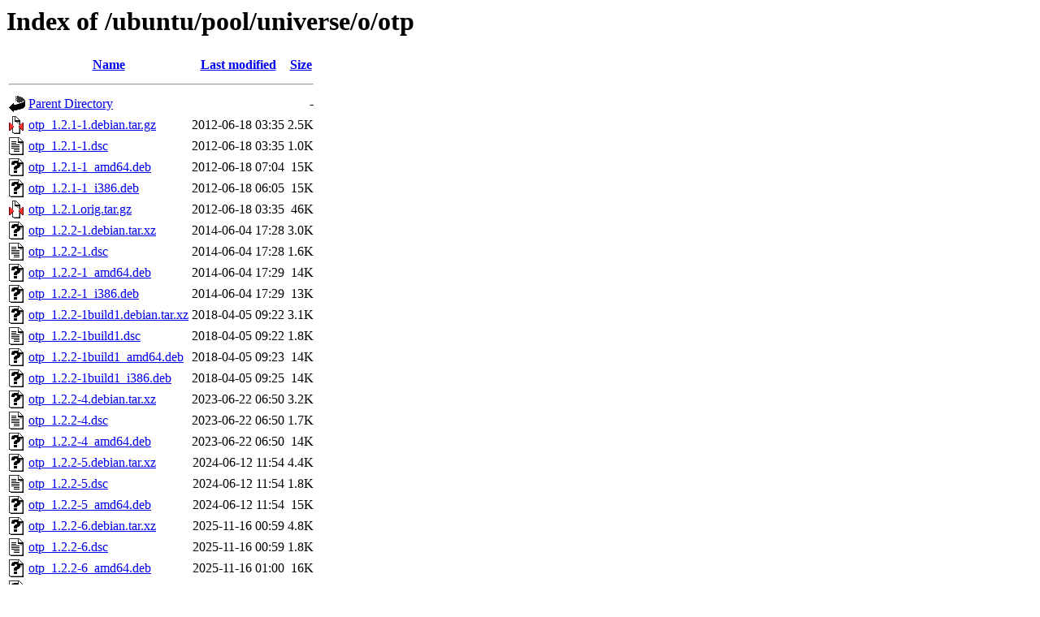

--- FILE ---
content_type: text/html;charset=UTF-8
request_url: http://archive.ubuntu.com/ubuntu/pool/universe/o/otp/
body_size: 889
content:
<!DOCTYPE HTML PUBLIC "-//W3C//DTD HTML 3.2 Final//EN">
<html>
 <head>
  <title>Index of /ubuntu/pool/universe/o/otp</title>
 </head>
 <body>
<h1>Index of /ubuntu/pool/universe/o/otp</h1>
  <table>
   <tr><th valign="top"><img src="/icons/blank.gif" alt="[ICO]"></th><th><a href="?C=N;O=D">Name</a></th><th><a href="?C=M;O=A">Last modified</a></th><th><a href="?C=S;O=A">Size</a></th></tr>
   <tr><th colspan="4"><hr></th></tr>
<tr><td valign="top"><img src="/icons/back.gif" alt="[PARENTDIR]"></td><td><a href="/ubuntu/pool/universe/o/">Parent Directory</a></td><td>&nbsp;</td><td align="right">  - </td></tr>
<tr><td valign="top"><img src="/icons/compressed.gif" alt="[   ]"></td><td><a href="otp_1.2.1-1.debian.tar.gz">otp_1.2.1-1.debian.tar.gz</a></td><td align="right">2012-06-18 03:35  </td><td align="right">2.5K</td></tr>
<tr><td valign="top"><img src="/icons/text.gif" alt="[TXT]"></td><td><a href="otp_1.2.1-1.dsc">otp_1.2.1-1.dsc</a></td><td align="right">2012-06-18 03:35  </td><td align="right">1.0K</td></tr>
<tr><td valign="top"><img src="/icons/unknown.gif" alt="[   ]"></td><td><a href="otp_1.2.1-1_amd64.deb">otp_1.2.1-1_amd64.deb</a></td><td align="right">2012-06-18 07:04  </td><td align="right"> 15K</td></tr>
<tr><td valign="top"><img src="/icons/unknown.gif" alt="[   ]"></td><td><a href="otp_1.2.1-1_i386.deb">otp_1.2.1-1_i386.deb</a></td><td align="right">2012-06-18 06:05  </td><td align="right"> 15K</td></tr>
<tr><td valign="top"><img src="/icons/compressed.gif" alt="[   ]"></td><td><a href="otp_1.2.1.orig.tar.gz">otp_1.2.1.orig.tar.gz</a></td><td align="right">2012-06-18 03:35  </td><td align="right"> 46K</td></tr>
<tr><td valign="top"><img src="/icons/unknown.gif" alt="[   ]"></td><td><a href="otp_1.2.2-1.debian.tar.xz">otp_1.2.2-1.debian.tar.xz</a></td><td align="right">2014-06-04 17:28  </td><td align="right">3.0K</td></tr>
<tr><td valign="top"><img src="/icons/text.gif" alt="[TXT]"></td><td><a href="otp_1.2.2-1.dsc">otp_1.2.2-1.dsc</a></td><td align="right">2014-06-04 17:28  </td><td align="right">1.6K</td></tr>
<tr><td valign="top"><img src="/icons/unknown.gif" alt="[   ]"></td><td><a href="otp_1.2.2-1_amd64.deb">otp_1.2.2-1_amd64.deb</a></td><td align="right">2014-06-04 17:29  </td><td align="right"> 14K</td></tr>
<tr><td valign="top"><img src="/icons/unknown.gif" alt="[   ]"></td><td><a href="otp_1.2.2-1_i386.deb">otp_1.2.2-1_i386.deb</a></td><td align="right">2014-06-04 17:29  </td><td align="right"> 13K</td></tr>
<tr><td valign="top"><img src="/icons/unknown.gif" alt="[   ]"></td><td><a href="otp_1.2.2-1build1.debian.tar.xz">otp_1.2.2-1build1.debian.tar.xz</a></td><td align="right">2018-04-05 09:22  </td><td align="right">3.1K</td></tr>
<tr><td valign="top"><img src="/icons/text.gif" alt="[TXT]"></td><td><a href="otp_1.2.2-1build1.dsc">otp_1.2.2-1build1.dsc</a></td><td align="right">2018-04-05 09:22  </td><td align="right">1.8K</td></tr>
<tr><td valign="top"><img src="/icons/unknown.gif" alt="[   ]"></td><td><a href="otp_1.2.2-1build1_amd64.deb">otp_1.2.2-1build1_amd64.deb</a></td><td align="right">2018-04-05 09:23  </td><td align="right"> 14K</td></tr>
<tr><td valign="top"><img src="/icons/unknown.gif" alt="[   ]"></td><td><a href="otp_1.2.2-1build1_i386.deb">otp_1.2.2-1build1_i386.deb</a></td><td align="right">2018-04-05 09:25  </td><td align="right"> 14K</td></tr>
<tr><td valign="top"><img src="/icons/unknown.gif" alt="[   ]"></td><td><a href="otp_1.2.2-4.debian.tar.xz">otp_1.2.2-4.debian.tar.xz</a></td><td align="right">2023-06-22 06:50  </td><td align="right">3.2K</td></tr>
<tr><td valign="top"><img src="/icons/text.gif" alt="[TXT]"></td><td><a href="otp_1.2.2-4.dsc">otp_1.2.2-4.dsc</a></td><td align="right">2023-06-22 06:50  </td><td align="right">1.7K</td></tr>
<tr><td valign="top"><img src="/icons/unknown.gif" alt="[   ]"></td><td><a href="otp_1.2.2-4_amd64.deb">otp_1.2.2-4_amd64.deb</a></td><td align="right">2023-06-22 06:50  </td><td align="right"> 14K</td></tr>
<tr><td valign="top"><img src="/icons/unknown.gif" alt="[   ]"></td><td><a href="otp_1.2.2-5.debian.tar.xz">otp_1.2.2-5.debian.tar.xz</a></td><td align="right">2024-06-12 11:54  </td><td align="right">4.4K</td></tr>
<tr><td valign="top"><img src="/icons/text.gif" alt="[TXT]"></td><td><a href="otp_1.2.2-5.dsc">otp_1.2.2-5.dsc</a></td><td align="right">2024-06-12 11:54  </td><td align="right">1.8K</td></tr>
<tr><td valign="top"><img src="/icons/unknown.gif" alt="[   ]"></td><td><a href="otp_1.2.2-5_amd64.deb">otp_1.2.2-5_amd64.deb</a></td><td align="right">2024-06-12 11:54  </td><td align="right"> 15K</td></tr>
<tr><td valign="top"><img src="/icons/unknown.gif" alt="[   ]"></td><td><a href="otp_1.2.2-6.debian.tar.xz">otp_1.2.2-6.debian.tar.xz</a></td><td align="right">2025-11-16 00:59  </td><td align="right">4.8K</td></tr>
<tr><td valign="top"><img src="/icons/text.gif" alt="[TXT]"></td><td><a href="otp_1.2.2-6.dsc">otp_1.2.2-6.dsc</a></td><td align="right">2025-11-16 00:59  </td><td align="right">1.8K</td></tr>
<tr><td valign="top"><img src="/icons/unknown.gif" alt="[   ]"></td><td><a href="otp_1.2.2-6_amd64.deb">otp_1.2.2-6_amd64.deb</a></td><td align="right">2025-11-16 01:00  </td><td align="right"> 16K</td></tr>
<tr><td valign="top"><img src="/icons/unknown.gif" alt="[   ]"></td><td><a href="otp_1.2.2-6_amd64v3.deb">otp_1.2.2-6_amd64v3.deb</a></td><td align="right">2025-11-16 01:00  </td><td align="right"> 16K</td></tr>
<tr><td valign="top"><img src="/icons/compressed.gif" alt="[   ]"></td><td><a href="otp_1.2.2.orig.tar.gz">otp_1.2.2.orig.tar.gz</a></td><td align="right">2014-06-04 17:28  </td><td align="right"> 43K</td></tr>
   <tr><th colspan="4"><hr></th></tr>
</table>
<address>Apache/2.4.58 (Ubuntu) Server at archive.ubuntu.com Port 80</address>
</body></html>
